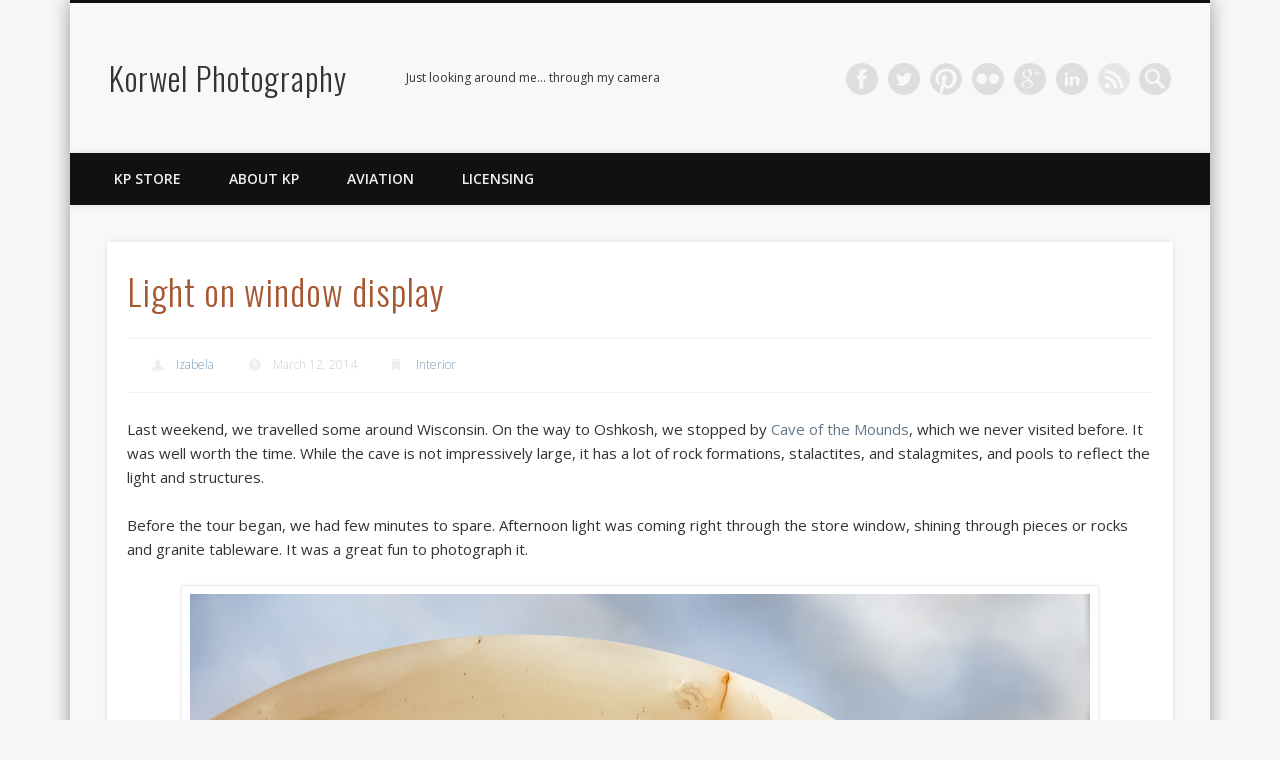

--- FILE ---
content_type: text/css
request_url: https://www.korwelphotography.com/wp-content/themes/pinboard-child/style.css
body_size: 347
content:
/*
 Theme Name:   Pinboard Child
 Description:  Pinboard Child Theme
 Author:       Tomasz Korwel
 Template:     pinboard
*/

@import url("../pinboard/style.css");

@media screen and (-webkit-min-device-pixel-ratio : 1.5), screen and (min-device-pixel-ratio : 1.5) {

        .rss {
                background-image: url(images/rss_2x.png);
                background-size:100%;
        }
}

.rss {
        background-image: url(images/rss.png);
}
